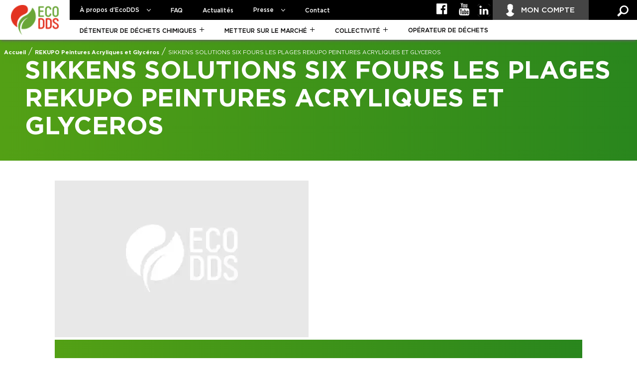

--- FILE ---
content_type: text/html; charset=UTF-8
request_url: https://www.ecodds.com/rekupo-glycero/sikkens-solutions-six-fours-les-plages-rekupo-peintures-acryliques-et-glyceros/
body_size: 13061
content:
<!DOCTYPE html>
<html lang="fr-FR">
<head><meta charset="UTF-8"><script>if(navigator.userAgent.match(/MSIE|Internet Explorer/i)||navigator.userAgent.match(/Trident\/7\..*?rv:11/i)){var href=document.location.href;if(!href.match(/[?&]nowprocket/)){if(href.indexOf("?")==-1){if(href.indexOf("#")==-1){document.location.href=href+"?nowprocket=1"}else{document.location.href=href.replace("#","?nowprocket=1#")}}else{if(href.indexOf("#")==-1){document.location.href=href+"&nowprocket=1"}else{document.location.href=href.replace("#","&nowprocket=1#")}}}}</script><script>(()=>{class RocketLazyLoadScripts{constructor(){this.v="1.2.5.1",this.triggerEvents=["keydown","mousedown","mousemove","touchmove","touchstart","touchend","wheel"],this.userEventHandler=this.t.bind(this),this.touchStartHandler=this.i.bind(this),this.touchMoveHandler=this.o.bind(this),this.touchEndHandler=this.h.bind(this),this.clickHandler=this.u.bind(this),this.interceptedClicks=[],this.interceptedClickListeners=[],this.l(this),window.addEventListener("pageshow",(t=>{this.persisted=t.persisted,this.everythingLoaded&&this.m()})),document.addEventListener("DOMContentLoaded",(()=>{this.p()})),this.delayedScripts={normal:[],async:[],defer:[]},this.trash=[],this.allJQueries=[]}k(t){document.hidden?t.t():(this.triggerEvents.forEach((e=>window.addEventListener(e,t.userEventHandler,{passive:!0}))),window.addEventListener("touchstart",t.touchStartHandler,{passive:!0}),window.addEventListener("mousedown",t.touchStartHandler),document.addEventListener("visibilitychange",t.userEventHandler))}_(){this.triggerEvents.forEach((t=>window.removeEventListener(t,this.userEventHandler,{passive:!0}))),document.removeEventListener("visibilitychange",this.userEventHandler)}i(t){"HTML"!==t.target.tagName&&(window.addEventListener("touchend",this.touchEndHandler),window.addEventListener("mouseup",this.touchEndHandler),window.addEventListener("touchmove",this.touchMoveHandler,{passive:!0}),window.addEventListener("mousemove",this.touchMoveHandler),t.target.addEventListener("click",this.clickHandler),this.L(t.target,!0),this.M(t.target,"onclick","rocket-onclick"),this.C())}o(t){window.removeEventListener("touchend",this.touchEndHandler),window.removeEventListener("mouseup",this.touchEndHandler),window.removeEventListener("touchmove",this.touchMoveHandler,{passive:!0}),window.removeEventListener("mousemove",this.touchMoveHandler),t.target.removeEventListener("click",this.clickHandler),this.L(t.target,!1),this.M(t.target,"rocket-onclick","onclick"),this.O()}h(){window.removeEventListener("touchend",this.touchEndHandler),window.removeEventListener("mouseup",this.touchEndHandler),window.removeEventListener("touchmove",this.touchMoveHandler,{passive:!0}),window.removeEventListener("mousemove",this.touchMoveHandler)}u(t){t.target.removeEventListener("click",this.clickHandler),this.L(t.target,!1),this.M(t.target,"rocket-onclick","onclick"),this.interceptedClicks.push(t),t.preventDefault(),t.stopPropagation(),t.stopImmediatePropagation(),this.O()}D(){window.removeEventListener("touchstart",this.touchStartHandler,{passive:!0}),window.removeEventListener("mousedown",this.touchStartHandler),this.interceptedClicks.forEach((t=>{t.target.dispatchEvent(new MouseEvent("click",{view:t.view,bubbles:!0,cancelable:!0}))}))}l(t){EventTarget.prototype.addEventListenerBase=EventTarget.prototype.addEventListener,EventTarget.prototype.addEventListener=function(e,i,o){"click"!==e||t.windowLoaded||i===t.clickHandler||t.interceptedClickListeners.push({target:this,func:i,options:o}),(this||window).addEventListenerBase(e,i,o)}}L(t,e){this.interceptedClickListeners.forEach((i=>{i.target===t&&(e?t.removeEventListener("click",i.func,i.options):t.addEventListener("click",i.func,i.options))})),t.parentNode!==document.documentElement&&this.L(t.parentNode,e)}S(){return new Promise((t=>{this.T?this.O=t:t()}))}C(){this.T=!0}O(){this.T=!1}M(t,e,i){t.hasAttribute&&t.hasAttribute(e)&&(event.target.setAttribute(i,event.target.getAttribute(e)),event.target.removeAttribute(e))}t(){this._(this),"loading"===document.readyState?document.addEventListener("DOMContentLoaded",this.R.bind(this)):this.R()}p(){let t=[];document.querySelectorAll("script[type=rocketlazyloadscript][data-rocket-src]").forEach((e=>{let i=e.getAttribute("data-rocket-src");if(i&&0!==i.indexOf("data:")){0===i.indexOf("//")&&(i=location.protocol+i);try{const o=new URL(i).origin;o!==location.origin&&t.push({src:o,crossOrigin:e.crossOrigin||"module"===e.getAttribute("data-rocket-type")})}catch(t){}}})),t=[...new Map(t.map((t=>[JSON.stringify(t),t]))).values()],this.j(t,"preconnect")}async R(){this.lastBreath=Date.now(),this.P(this),this.F(this),this.q(),this.A(),this.I(),await this.U(this.delayedScripts.normal),await this.U(this.delayedScripts.defer),await this.U(this.delayedScripts.async);try{await this.W(),await this.H(this),await this.J()}catch(t){console.error(t)}window.dispatchEvent(new Event("rocket-allScriptsLoaded")),this.everythingLoaded=!0,this.S().then((()=>{this.D()})),this.N()}A(){document.querySelectorAll("script[type=rocketlazyloadscript]").forEach((t=>{t.hasAttribute("data-rocket-src")?t.hasAttribute("async")&&!1!==t.async?this.delayedScripts.async.push(t):t.hasAttribute("defer")&&!1!==t.defer||"module"===t.getAttribute("data-rocket-type")?this.delayedScripts.defer.push(t):this.delayedScripts.normal.push(t):this.delayedScripts.normal.push(t)}))}async B(t){if(await this.G(),!0!==t.noModule||!("noModule"in HTMLScriptElement.prototype))return new Promise((e=>{let i;function o(){(i||t).setAttribute("data-rocket-status","executed"),e()}try{if(navigator.userAgent.indexOf("Firefox/")>0||""===navigator.vendor)i=document.createElement("script"),[...t.attributes].forEach((t=>{let e=t.nodeName;"type"!==e&&("data-rocket-type"===e&&(e="type"),"data-rocket-src"===e&&(e="src"),i.setAttribute(e,t.nodeValue))})),t.text&&(i.text=t.text),i.hasAttribute("src")?(i.addEventListener("load",o),i.addEventListener("error",(function(){i.setAttribute("data-rocket-status","failed"),e()})),setTimeout((()=>{i.isConnected||e()}),1)):(i.text=t.text,o()),t.parentNode.replaceChild(i,t);else{const i=t.getAttribute("data-rocket-type"),n=t.getAttribute("data-rocket-src");i?(t.type=i,t.removeAttribute("data-rocket-type")):t.removeAttribute("type"),t.addEventListener("load",o),t.addEventListener("error",(function(){t.setAttribute("data-rocket-status","failed"),e()})),n?(t.removeAttribute("data-rocket-src"),t.src=n):t.src="data:text/javascript;base64,"+window.btoa(unescape(encodeURIComponent(t.text)))}}catch(i){t.setAttribute("data-rocket-status","failed"),e()}}));t.setAttribute("data-rocket-status","skipped")}async U(t){const e=t.shift();return e&&e.isConnected?(await this.B(e),this.U(t)):Promise.resolve()}I(){this.j([...this.delayedScripts.normal,...this.delayedScripts.defer,...this.delayedScripts.async],"preload")}j(t,e){var i=document.createDocumentFragment();t.forEach((t=>{const o=t.getAttribute&&t.getAttribute("data-rocket-src")||t.src;if(o){const n=document.createElement("link");n.href=o,n.rel=e,"preconnect"!==e&&(n.as="script"),t.getAttribute&&"module"===t.getAttribute("data-rocket-type")&&(n.crossOrigin=!0),t.crossOrigin&&(n.crossOrigin=t.crossOrigin),t.integrity&&(n.integrity=t.integrity),i.appendChild(n),this.trash.push(n)}})),document.head.appendChild(i)}P(t){let e={};function i(i,o){return e[o].eventsToRewrite.indexOf(i)>=0&&!t.everythingLoaded?"rocket-"+i:i}function o(t,o){!function(t){e[t]||(e[t]={originalFunctions:{add:t.addEventListener,remove:t.removeEventListener},eventsToRewrite:[]},t.addEventListener=function(){arguments[0]=i(arguments[0],t),e[t].originalFunctions.add.apply(t,arguments)},t.removeEventListener=function(){arguments[0]=i(arguments[0],t),e[t].originalFunctions.remove.apply(t,arguments)})}(t),e[t].eventsToRewrite.push(o)}function n(e,i){let o=e[i];e[i]=null,Object.defineProperty(e,i,{get:()=>o||function(){},set(n){t.everythingLoaded?o=n:e["rocket"+i]=o=n}})}o(document,"DOMContentLoaded"),o(window,"DOMContentLoaded"),o(window,"load"),o(window,"pageshow"),o(document,"readystatechange"),n(document,"onreadystatechange"),n(window,"onload"),n(window,"onpageshow")}F(t){let e;function i(e){return t.everythingLoaded?e:e.split(" ").map((t=>"load"===t||0===t.indexOf("load.")?"rocket-jquery-load":t)).join(" ")}function o(o){if(o&&o.fn&&!t.allJQueries.includes(o)){o.fn.ready=o.fn.init.prototype.ready=function(e){return t.domReadyFired?e.bind(document)(o):document.addEventListener("rocket-DOMContentLoaded",(()=>e.bind(document)(o))),o([])};const e=o.fn.on;o.fn.on=o.fn.init.prototype.on=function(){return this[0]===window&&("string"==typeof arguments[0]||arguments[0]instanceof String?arguments[0]=i(arguments[0]):"object"==typeof arguments[0]&&Object.keys(arguments[0]).forEach((t=>{const e=arguments[0][t];delete arguments[0][t],arguments[0][i(t)]=e}))),e.apply(this,arguments),this},t.allJQueries.push(o)}e=o}o(window.jQuery),Object.defineProperty(window,"jQuery",{get:()=>e,set(t){o(t)}})}async H(t){const e=document.querySelector("script[data-webpack]");e&&(await async function(){return new Promise((t=>{e.addEventListener("load",t),e.addEventListener("error",t)}))}(),await t.K(),await t.H(t))}async W(){this.domReadyFired=!0,await this.G(),document.dispatchEvent(new Event("rocket-readystatechange")),await this.G(),document.rocketonreadystatechange&&document.rocketonreadystatechange(),await this.G(),document.dispatchEvent(new Event("rocket-DOMContentLoaded")),await this.G(),window.dispatchEvent(new Event("rocket-DOMContentLoaded"))}async J(){await this.G(),document.dispatchEvent(new Event("rocket-readystatechange")),await this.G(),document.rocketonreadystatechange&&document.rocketonreadystatechange(),await this.G(),window.dispatchEvent(new Event("rocket-load")),await this.G(),window.rocketonload&&window.rocketonload(),await this.G(),this.allJQueries.forEach((t=>t(window).trigger("rocket-jquery-load"))),await this.G();const t=new Event("rocket-pageshow");t.persisted=this.persisted,window.dispatchEvent(t),await this.G(),window.rocketonpageshow&&window.rocketonpageshow({persisted:this.persisted}),this.windowLoaded=!0}m(){document.onreadystatechange&&document.onreadystatechange(),window.onload&&window.onload(),window.onpageshow&&window.onpageshow({persisted:this.persisted})}q(){const t=new Map;document.write=document.writeln=function(e){const i=document.currentScript;i||console.error("WPRocket unable to document.write this: "+e);const o=document.createRange(),n=i.parentElement;let s=t.get(i);void 0===s&&(s=i.nextSibling,t.set(i,s));const c=document.createDocumentFragment();o.setStart(c,0),c.appendChild(o.createContextualFragment(e)),n.insertBefore(c,s)}}async G(){Date.now()-this.lastBreath>45&&(await this.K(),this.lastBreath=Date.now())}async K(){return document.hidden?new Promise((t=>setTimeout(t))):new Promise((t=>requestAnimationFrame(t)))}N(){this.trash.forEach((t=>t.remove()))}static run(){const t=new RocketLazyLoadScripts;t.k(t)}}RocketLazyLoadScripts.run()})();</script>
    
    <link media="all" href="https://www.ecodds.com/wp-content/cache/autoptimize/css/autoptimize_a654c0caad9947f926d04bc2701d054e.css" rel="stylesheet"><title>SIKKENS SOLUTIONS SIX FOURS LES PLAGES REKUPO PEINTURES ACRYLIQUES ET GLYCEROS | EcoDDS</title>
<link rel="preload" as="font" href="https://www.ecodds.com/wp-content/themes/webqam/css/fonts/Gotham-Medium.woff2" crossorigin>
<link rel="preload" as="font" href="https://www.ecodds.com/wp-content/themes/webqam/css/fonts/ecodds.woff2?28623899" crossorigin>
<link rel="preload" as="font" href="https://www.ecodds.com/wp-content/themes/webqam/css/fonts/Gotham-Bold.woff2" crossorigin>
<link rel="preload" as="font" href="https://www.ecodds.com/wp-content/themes/webqam/css/fonts/Gotham-Book.woff2" crossorigin>

    <meta name='robots' content='index, follow, max-image-preview:large, max-snippet:-1, max-video-preview:-1' />

	<link rel="canonical" href="https://www.ecodds.com/rekupo-glycero/sikkens-solutions-six-fours-les-plages-rekupo-peintures-acryliques-et-glyceros/" />
	<meta property="og:locale" content="fr_FR" />
	<meta property="og:type" content="article" />
	<meta property="og:title" content="SIKKENS SOLUTIONS SIX FOURS LES PLAGES REKUPO PEINTURES ACRYLIQUES ET GLYCEROS | EcoDDS" />
	<meta property="og:url" content="https://www.ecodds.com/rekupo-glycero/sikkens-solutions-six-fours-les-plages-rekupo-peintures-acryliques-et-glyceros/" />
	<meta property="og:site_name" content="EcoDDS" />
	<meta property="article:publisher" content="https://fr-fr.facebook.com/mesdechetsspecifiques/" />
	<meta name="twitter:card" content="summary_large_image" />
	<script type="application/ld+json" class="yoast-schema-graph">{"@context":"https://schema.org","@graph":[{"@type":"WebPage","@id":"https://www.ecodds.com/rekupo-glycero/sikkens-solutions-six-fours-les-plages-rekupo-peintures-acryliques-et-glyceros/","url":"https://www.ecodds.com/rekupo-glycero/sikkens-solutions-six-fours-les-plages-rekupo-peintures-acryliques-et-glyceros/","name":"SIKKENS SOLUTIONS SIX FOURS LES PLAGES REKUPO PEINTURES ACRYLIQUES ET GLYCEROS | EcoDDS","isPartOf":{"@id":"https://www.ecodds.com/#website"},"datePublished":"2021-11-24T13:54:14+00:00","dateModified":"2021-11-24T13:54:14+00:00","breadcrumb":{"@id":"https://www.ecodds.com/rekupo-glycero/sikkens-solutions-six-fours-les-plages-rekupo-peintures-acryliques-et-glyceros/#breadcrumb"},"inLanguage":"fr-FR","potentialAction":[{"@type":"ReadAction","target":["https://www.ecodds.com/rekupo-glycero/sikkens-solutions-six-fours-les-plages-rekupo-peintures-acryliques-et-glyceros/"]}]},{"@type":"BreadcrumbList","@id":"https://www.ecodds.com/rekupo-glycero/sikkens-solutions-six-fours-les-plages-rekupo-peintures-acryliques-et-glyceros/#breadcrumb","itemListElement":[{"@type":"ListItem","position":1,"name":"Accueil","item":"https://www.ecodds.com/"},{"@type":"ListItem","position":2,"name":"REKUPO Peintures Acryliques et Glycéros","item":"https://www.ecodds.com/rekupo-glycero/"},{"@type":"ListItem","position":3,"name":"SIKKENS SOLUTIONS SIX FOURS LES PLAGES REKUPO PEINTURES ACRYLIQUES ET GLYCEROS"}]},{"@type":"WebSite","@id":"https://www.ecodds.com/#website","url":"https://www.ecodds.com/","name":"EcoDDS","description":"","potentialAction":[{"@type":"SearchAction","target":{"@type":"EntryPoint","urlTemplate":"https://www.ecodds.com/?s={search_term_string}"},"query-input":"required name=search_term_string"}],"inLanguage":"fr-FR"}]}</script>




	<link rel='preload'  href='https://www.ecodds.com/wp-includes/css/dashicons.min.css?ver=bad1f924a48135b7fa8e3c5455f5d690' data-rocket-async="style" as="style" onload="this.onload=null;this.rel='stylesheet'" onerror="this.removeAttribute('data-rocket-async')"  type='text/css' media='all' />

<link rel='preload'  href='https://www.ecodds.com/wp-includes/css/dist/block-library/style.min.css?ver=bad1f924a48135b7fa8e3c5455f5d690' data-rocket-async="style" as="style" onload="this.onload=null;this.rel='stylesheet'" onerror="this.removeAttribute('data-rocket-async')"  type='text/css' media='all' />










<script type="rocketlazyloadscript" data-rocket-type='text/javascript' data-rocket-src='https://www.ecodds.com/wp-content/themes/webqam/js/vendor/jquery-1.11.2.min.js' id='jquery-js' defer></script>
<script type="rocketlazyloadscript" data-minify="1" data-rocket-type='text/javascript' data-rocket-src='https://www.ecodds.com/wp-content/cache/min/1/wp-content/plugins/multiline-files-for-contact-form-7/js/zl-multine-files.js?ver=1763559111' id='mfcf7_zl_multiline_files_script-js' defer></script>
<script type="rocketlazyloadscript" data-minify="1" data-rocket-type='text/javascript' data-rocket-src='https://www.ecodds.com/wp-content/cache/min/1/wp-content/plugins/theme-my-login/modules/themed-profiles/themed-profiles.js?ver=1763559111' id='tml-themed-profiles-js' defer></script>
<script type='text/javascript' id='ajax-login-script-js-extra'>
/* <![CDATA[ */
var ajax_login_object = {"ajaxurl":"https:\/\/www.ecodds.com\/wp-admin\/admin-ajax.php","redirecturl":"https:\/\/www.ecodds.com\/espace-abonne\/","loadingmessage":"Merci de patienter..."};
/* ]]> */
</script>
<script type="rocketlazyloadscript" data-minify="1" data-rocket-type='text/javascript' data-rocket-src='https://www.ecodds.com/wp-content/cache/min/1/wp-content/themes/webqam/js/components/ajax-login-script.js?ver=1763559111' id='ajax-login-script-js' defer></script>
<script type="rocketlazyloadscript" data-minify="1" data-rocket-type='text/javascript' data-rocket-src='https://www.ecodds.com/wp-content/cache/min/1/wp-content/themes/webqam/js/vendor/jquery-jscrollpane/jquery.jscrollpane.js?ver=1763559111' id='jscrollpane-js' defer></script>
<script type="rocketlazyloadscript" data-minify="1" data-rocket-type='text/javascript' data-rocket-src='https://www.ecodds.com/wp-content/cache/min/1/wp-content/themes/webqam/js/vendor/jquery-paralax-bg/js/jquery.paralax-bg.js?ver=1763559111' id='jparalax-js' defer></script>
<script type="rocketlazyloadscript" data-minify="1" data-rocket-type='text/javascript' data-rocket-src='https://www.ecodds.com/wp-content/cache/min/1/wp-content/themes/webqam/js/components/info.js?ver=1763559111' id='InfoBubble-js' defer></script>
<script type="rocketlazyloadscript" data-minify="1" data-rocket-type='text/javascript' data-rocket-src='https://www.ecodds.com/wp-content/cache/min/1/wp-content/themes/webqam/js/components/app.js?ver=1763559111' id='map-js' defer></script>
<script type="rocketlazyloadscript" data-minify="1" data-rocket-type='text/javascript' data-rocket-src='https://www.ecodds.com/wp-content/cache/min/1/wp-content/themes/webqam/js/components/app-single.js?ver=1763559111' id='map2-js' defer></script>
<script type="rocketlazyloadscript" data-minify="1" data-rocket-type='text/javascript' data-rocket-src='https://www.ecodds.com/wp-content/cache/min/1/wp-content/themes/webqam/js/components/form-sponsor.js?ver=1763559111' id='sponsor-js' defer></script>
<link rel="https://api.w.org/" href="https://www.ecodds.com/wp-json/" /><link rel='shortlink' href='https://www.ecodds.com/?p=25477' />
<link rel="alternate" type="application/json+oembed" href="https://www.ecodds.com/wp-json/oembed/1.0/embed?url=https%3A%2F%2Fwww.ecodds.com%2Frekupo-glycero%2Fsikkens-solutions-six-fours-les-plages-rekupo-peintures-acryliques-et-glyceros%2F" />
<link rel="alternate" type="text/xml+oembed" href="https://www.ecodds.com/wp-json/oembed/1.0/embed?url=https%3A%2F%2Fwww.ecodds.com%2Frekupo-glycero%2Fsikkens-solutions-six-fours-les-plages-rekupo-peintures-acryliques-et-glyceros%2F&#038;format=xml" />
<script type="rocketlazyloadscript">document.createElement( "picture" );if(!window.HTMLPictureElement && document.addEventListener) {window.addEventListener("DOMContentLoaded", function() {var s = document.createElement("script");s.src = "https://www.ecodds.com/wp-content/plugins/webp-express/js/picturefill.min.js";document.body.appendChild(s);});}</script><meta name="generator" content="Powered by WPBakery Page Builder - drag and drop page builder for WordPress."/>
<noscript><style> .wpb_animate_when_almost_visible { opacity: 1; }</style></noscript><script type="rocketlazyloadscript">
/*! loadCSS rel=preload polyfill. [c]2017 Filament Group, Inc. MIT License */
(function(w){"use strict";if(!w.loadCSS){w.loadCSS=function(){}}
var rp=loadCSS.relpreload={};rp.support=(function(){var ret;try{ret=w.document.createElement("link").relList.supports("preload")}catch(e){ret=!1}
return function(){return ret}})();rp.bindMediaToggle=function(link){var finalMedia=link.media||"all";function enableStylesheet(){link.media=finalMedia}
if(link.addEventListener){link.addEventListener("load",enableStylesheet)}else if(link.attachEvent){link.attachEvent("onload",enableStylesheet)}
setTimeout(function(){link.rel="stylesheet";link.media="only x"});setTimeout(enableStylesheet,3000)};rp.poly=function(){if(rp.support()){return}
var links=w.document.getElementsByTagName("link");for(var i=0;i<links.length;i++){var link=links[i];if(link.rel==="preload"&&link.getAttribute("as")==="style"&&!link.getAttribute("data-loadcss")){link.setAttribute("data-loadcss",!0);rp.bindMediaToggle(link)}}};if(!rp.support()){rp.poly();var run=w.setInterval(rp.poly,500);if(w.addEventListener){w.addEventListener("load",function(){rp.poly();w.clearInterval(run)})}else if(w.attachEvent){w.attachEvent("onload",function(){rp.poly();w.clearInterval(run)})}}
if(typeof exports!=="undefined"){exports.loadCSS=loadCSS}
else{w.loadCSS=loadCSS}}(typeof global!=="undefined"?global:this))
</script>
    <meta name="viewport" content="width=device-width">

    <link rel="profile" href="http://gmpg.org/xfn/11">
    <link rel="pingback" href="https://www.ecodds.com/xmlrpc.php">

    <link rel="shortcut icon" type="image/x-icon" href="https://www.ecodds.com/wp-content/themes/webqam/images/favicon.ico" />
    <link rel="icon" href="https://www.ecodds.com/wp-content/themes/webqam/images/favicon.ico" type="image/x-icon">

    <meta name="google-site-verification" content="1SNwCJQ-yUulUx29aXcHj31bV-Rz9pRHX9H88hYj0bU" />
	<meta name="facebook-domain-verification" content="9wktjt8c6kbq4qngsasolu5oyf7f52" />

    <!-- Google Tag Manager -->
    <script>(function(w,d,s,l,i){w[l]=w[l]||[];w[l].push({'gtm.start':
          new Date().getTime(),event:'gtm.js'});var f=d.getElementsByTagName(s)[0],
        j=d.createElement(s),dl=l!='dataLayer'?'&l='+l:'';j.async=true;j.src=
        'https://www.googletagmanager.com/gtm.js?id='+i+dl;f.parentNode.insertBefore(j,f);
      })(window,document,'script','dataLayer','GTM-MV7WSZNJ');</script>
    <!-- End Google Tag Manager -->
</head>

<body class="rekupo-glycero-template-default single single-rekupo-glycero postid-25477 wpb-js-composer js-comp-ver-6.13.0 vc_responsive">
    <!-- Google Tag Manager (noscript) -->
    <noscript>
        <iframe src="https://www.googletagmanager.com/ns.html?id=GTM-MV7WSZNJ" height="0" width="0" style="display:none;visibility:hidden"></iframe>
    </noscript>
    <!-- End Google Tag Manager (noscript) -->

    <div id="fb-root"></div>

    <div class="is-desktop"></div>
    <div id="page" class="hfeed site">
        
        <header class="site-header" role="banner">
            <div class="header-main">
                
                
                <div class="site-title">
                    <a href="https://www.ecodds.com/" rel="home">
                        <picture><source srcset="https://www.ecodds.com/wp-content/webp-express/webp-images/doc-root/wp-content/uploads/2016/09/logo.png.webp" type="image/webp"><img src="https://www.ecodds.com/wp-content/uploads/2016/09/logo.png" width="84" height="53" alt="EcoDDS" class="webpexpress-processed"></picture>
                    </a>
                </div>

                <div class="site-header__top">
                    <nav class="site-navigation primary-navigation" role="navigation">
                        <div class="btn-mobile">
                            <div class="bar"></div>
                            <div class="bar"></div>
                            <div class="bar"></div>
                        </div>

                        <div class="menus-mobile">
                            <div class="menu-menu-principal-container"><ul id="menu-menu-principal" class="nav-menu"><li id="menu-item-4446" class="menu-item menu-item-type-custom menu-item-object-custom menu-item-has-children menu-item-4446"><a>À propos d&rsquo;EcoDDS</a>
<ul class="sub-menu">
	<li id="menu-item-60" class="menu-item menu-item-type-post_type menu-item-object-page menu-item-60"><a href="https://www.ecodds.com/ecodds/qui-sommes-nous/">Qui sommes-nous ?</a></li>
	<li id="menu-item-59" class="menu-item menu-item-type-post_type menu-item-object-page menu-item-59"><a href="https://www.ecodds.com/ecodds/missions-et-enjeux/">Missions et enjeux</a></li>
	<li id="menu-item-58" class="menu-item menu-item-type-post_type menu-item-object-page menu-item-58"><a href="https://www.ecodds.com/ecodds/chiffres-cles/">Chiffres clés</a></li>
	<li id="menu-item-56" class="menu-item menu-item-type-post_type menu-item-object-page menu-item-56"><a href="https://www.ecodds.com/ecodds/lequipe-ecodds/">L&rsquo;équipe EcoDDS</a></li>
	<li id="menu-item-19611" class="menu-item menu-item-type-post_type menu-item-object-page menu-item-19611"><a href="https://www.ecodds.com/ecodds/le-dispositif-de-collecte-rekupo/">REKUPO</a></li>
	<li id="menu-item-27515" class="menu-item menu-item-type-post_type menu-item-object-page menu-item-27515"><a href="https://www.ecodds.com/ecodds/le-dispositif-de-collecte-pickup-volume/">Le dispositif de collecte Pickup Volume</a></li>
	<li id="menu-item-15019" class="menu-item menu-item-type-post_type menu-item-object-page menu-item-15019"><a href="https://www.ecodds.com/ecodds/deep-green-sound-2/">Deep Green Sound</a></li>
	<li id="menu-item-8075" class="menu-item menu-item-type-post_type menu-item-object-page menu-item-8075"><a href="https://www.ecodds.com/ecodds/emissions-tv/">Emissions TV</a></li>
	<li id="menu-item-61" class="menu-item menu-item-type-post_type menu-item-object-page menu-item-61"><a href="https://www.ecodds.com/ecodds/publications/">Publications</a></li>
</ul>
</li>
<li id="menu-item-18" class="menu-item menu-item-type-post_type menu-item-object-page menu-item-18"><a href="https://www.ecodds.com/faq/">FAQ</a></li>
<li id="menu-item-17" class="menu-item menu-item-type-post_type menu-item-object-page current_page_parent menu-item-17"><a href="https://www.ecodds.com/actualites/">Actualités</a></li>
<li id="menu-item-19586" class="menu-item menu-item-type-post_type menu-item-object-page menu-item-has-children menu-item-19586"><a href="https://www.ecodds.com/ecodds-communique/">Presse</a>
<ul class="sub-menu">
	<li id="menu-item-64" class="menu-item menu-item-type-post_type menu-item-object-page menu-item-64"><a href="https://www.ecodds.com/ecodds-communique/">EcoDDS communique</a></li>
	<li id="menu-item-5519" class="menu-item menu-item-type-post_type menu-item-object-page menu-item-5519"><a href="https://www.ecodds.com/la-presse-en-parle/">La presse en parle !</a></li>
	<li id="menu-item-62" class="menu-item menu-item-type-post_type menu-item-object-page menu-item-62"><a href="https://www.ecodds.com/phototheque/">Photothèque</a></li>
</ul>
</li>
<li id="menu-item-15" class="menu-item menu-item-type-post_type menu-item-object-page menu-item-15"><a href="https://www.ecodds.com/contact/">Contact</a></li>
</ul></div>                            <div class="menu-menu-secondaire-container"><ul id="menu-menu-secondaire" class="nav-menu"><li id="menu-item-19815" class="theme1 menu-item menu-item-type-post_type menu-item-object-page menu-item-has-children menu-item-19815"><a href="https://www.ecodds.com/detenteur-de-dechets-chimiques/">Détenteur de déchets chimiques</a>
<ul class="sub-menu">
	<li id="menu-item-19817" class="menu-item menu-item-type-post_type menu-item-object-page menu-item-19817"><a href="https://www.ecodds.com/detenteur-de-dechets-chimiques/ou-deposer-vos-dechets-chimiques/">Où déposer vos déchets chimiques ?</a></li>
	<li id="menu-item-19816" class="menu-item menu-item-type-post_type menu-item-object-page menu-item-19816"><a href="https://www.ecodds.com/detenteur-de-dechets-chimiques/tout-savoir-sur-les-dechets-chimiques/">Tout savoir sur les déchets chimiques</a></li>
	<li id="menu-item-19818" class="menu-item menu-item-type-custom menu-item-object-custom menu-item-19818"><a href="https://www.ecodds.com/detenteur-de-dechets-chimiques/#que-deviennent-vos-dechets">Que deviennent vos déchets ?</a></li>
	<li id="menu-item-19819" class="menu-item menu-item-type-custom menu-item-object-custom menu-item-19819"><a href="https://www.ecodds.com/detenteur-de-dechets-chimiques/#que-se-passe-t-il-pres-de-chez-vous">Que se passe-t-il près de chez vous ?</a></li>
	<li id="menu-item-19821" class="menu-item menu-item-type-post_type menu-item-object-page menu-item-19821"><a href="https://www.ecodds.com/detenteur-de-dechets-chimiques/faites-connaitre-le-tri/">Faites connaître le tri</a></li>
</ul>
</li>
<li id="menu-item-19822" class="theme2 menu-item menu-item-type-post_type menu-item-object-page menu-item-has-children menu-item-19822"><a href="https://www.ecodds.com/metteur-sur-le-marche/">Metteur sur le marché</a>
<ul class="sub-menu">
	<li id="menu-item-19827" class="menu-item menu-item-type-post_type menu-item-object-page menu-item-19827"><a href="https://www.ecodds.com/metteur-sur-le-marche/legislation-concernant-les-dds/">Législation concernant les DDS</a></li>
	<li id="menu-item-19823" class="menu-item menu-item-type-post_type menu-item-object-page menu-item-19823"><a href="https://www.ecodds.com/metteur-sur-le-marche/comment-et-pourquoi-adherer-a-ecodds/">Comment et pourquoi adhérer à EcoDDS</a></li>
	<li id="menu-item-19826" class="menu-item menu-item-type-post_type menu-item-object-page menu-item-19826"><a href="https://www.ecodds.com/metteur-sur-le-marche/engagements-des-2-parties/">Engagements des 2 parties</a></li>
	<li id="menu-item-19825" class="menu-item menu-item-type-post_type menu-item-object-page menu-item-19825"><a href="https://www.ecodds.com/metteur-sur-le-marche/eco-contribution-et-ses-modalites/">Éco-contribution et ses modalités</a></li>
	<li id="menu-item-19824" class="menu-item menu-item-type-post_type menu-item-object-page menu-item-19824"><a href="https://www.ecodds.com/metteur-sur-le-marche/declaration-des-produits-contribuants/">Déclaration des produits contribuants</a></li>
</ul>
</li>
<li id="menu-item-19828" class="theme3 menu-item menu-item-type-post_type menu-item-object-page menu-item-has-children menu-item-19828"><a href="https://www.ecodds.com/collectivite/">Collectivité</a>
<ul class="sub-menu">
	<li id="menu-item-19831" class="menu-item menu-item-type-post_type menu-item-object-page menu-item-19831"><a href="https://www.ecodds.com/collectivite/fonctionnement-de-la-filiere/">Fonctionnement de la filière</a></li>
	<li id="menu-item-19833" class="menu-item menu-item-type-post_type menu-item-object-page menu-item-19833"><a href="https://www.ecodds.com/collectivite/outils-mis-a-disposition/">Outils mis à disposition</a></li>
	<li id="menu-item-19830" class="menu-item menu-item-type-post_type menu-item-object-page menu-item-19830"><a href="https://www.ecodds.com/collectivite/focus-sur-les-non-conformites-produits/">Focus sur les non-conformités produits</a></li>
	<li id="menu-item-19835" class="menu-item menu-item-type-post_type menu-item-object-page menu-item-19835"><a href="https://www.ecodds.com/collectivite/formation-des-agents-de-dechetterie/">Formation des agents de déchetterie</a></li>
	<li id="menu-item-19829" class="menu-item menu-item-type-post_type menu-item-object-page menu-item-19829"><a href="https://www.ecodds.com/collectivite/comment-et-pourquoi-adherer-a-ecodds/">Comment et pourquoi adhérer à EcoDDS</a></li>
	<li id="menu-item-19837" class="menu-item menu-item-type-post_type menu-item-object-page menu-item-19837"><a href="https://www.ecodds.com/collectivite/une-equipe-terrain-a-votre-disposition/">Votre coordinateur régional</a></li>
</ul>
</li>
<li id="menu-item-19838" class="theme4 menu-item menu-item-type-post_type menu-item-object-page menu-item-19838"><a href="https://www.ecodds.com/operateur-de-dechets/">Opérateur de déchets</a></li>
</ul></div>                            <div class="social social--mobile">
                                <a href="https://www.facebook.com/Ecodds" target="_blank" class="social__link social--mobile__link"><span class="icon-facebook-official"></span> Facebook</a>
                                <a href="https://www.youtube.com/channel/UCOkczCNuio3Ad98JEehs21g" target="_blank" class="social__link social--mobile__link"><span class="icon-youtube"></span> Youtube</a>
                            </div>
                        </div>
                    </nav>

                    <div class="site-header__top-right">
                        <div class="social">
                            <a href="https://www.facebook.com/Ecodds" target="_blank" class="social__link"><span class="icon-facebook-official"></span></a>
                            <a href="https://www.youtube.com/channel/UCOkczCNuio3Ad98JEehs21g" target="_blank" class="social__link"><span class="icon-youtube"></span></a>
                            <a href="https://www.linkedin.com/company/ecodds/" target="_blank" class="social__link">
                                <img class="social__link-image social__link-image--linkedin" src="https://www.ecodds.com/wp-content/themes/webqam/images/svg/logo-linkedin.svg" alt=""/>
                            </a>
                        </div>

                        
                            <div id="login-container" class="login-off">
                                                                                                <a class="login-btn" href="#">
                                    <span class="icon-user"></span>
                                    <span class="label-account">Mon compte</span>
                                </a>
                                <div class="login-form">

                                                                            <div class="container-connect-btn">
                                            <span><strong>Se connecter</strong> en tant que</span>
                                            <a href="https://adherent.portailecodds.com/login" target="_blank" class="btn">Metteur sur le marché</a>
                                            <a href="https://www.ecodds.com/login/" class="btn connect-coll">Collectivité</a>
                                        </div>

                                        <div class="container-profile">
                                                                                        <a href="https://www.ecodds.com/espace-adhesions/" class="btn btn-white">Espace adhésions</a>
                                        </div>
                                                                        <p class="status"></p>

                                </div>
                            </div>

                        

                        <div id="search-container" class="search-box-wrapper hide">
                            <div class="search-box">
                                <form role="search" method="get" class="search-form" action="https://www.ecodds.com/">
    <label>
        <span class="screen-reader-text">Rechercher :</span>
        <input type="search" class="search-field"
               placeholder="Rechercher…" value="" name="s" />
    </label>
    <button type="submit" class="search-submit" id="searchsubmit"><span class="icon-search"></span><span
                class="screen-reader-text">Rechercher</span></button>
</form>                            </div>
                            <div class="close"></div>
                        </div>
                    </div>
                </div>
                <div class="site-header__bottom">
                    <div class="menu-menu-secondaire-container"><ul id="menu-menu-secondaire-1" class="nav-menu"><li class="theme1 menu-item menu-item-type-post_type menu-item-object-page menu-item-has-children menu-item-19815"><a href="https://www.ecodds.com/detenteur-de-dechets-chimiques/">Détenteur de déchets chimiques</a>
<ul class="sub-menu">
	<li class="menu-item menu-item-type-post_type menu-item-object-page menu-item-19817"><a href="https://www.ecodds.com/detenteur-de-dechets-chimiques/ou-deposer-vos-dechets-chimiques/">Où déposer vos déchets chimiques ?</a></li>
	<li class="menu-item menu-item-type-post_type menu-item-object-page menu-item-19816"><a href="https://www.ecodds.com/detenteur-de-dechets-chimiques/tout-savoir-sur-les-dechets-chimiques/">Tout savoir sur les déchets chimiques</a></li>
	<li class="menu-item menu-item-type-custom menu-item-object-custom menu-item-19818"><a href="https://www.ecodds.com/detenteur-de-dechets-chimiques/#que-deviennent-vos-dechets">Que deviennent vos déchets ?</a></li>
	<li class="menu-item menu-item-type-custom menu-item-object-custom menu-item-19819"><a href="https://www.ecodds.com/detenteur-de-dechets-chimiques/#que-se-passe-t-il-pres-de-chez-vous">Que se passe-t-il près de chez vous ?</a></li>
	<li class="menu-item menu-item-type-post_type menu-item-object-page menu-item-19821"><a href="https://www.ecodds.com/detenteur-de-dechets-chimiques/faites-connaitre-le-tri/">Faites connaître le tri</a></li>
</ul>
</li>
<li class="theme2 menu-item menu-item-type-post_type menu-item-object-page menu-item-has-children menu-item-19822"><a href="https://www.ecodds.com/metteur-sur-le-marche/">Metteur sur le marché</a>
<ul class="sub-menu">
	<li class="menu-item menu-item-type-post_type menu-item-object-page menu-item-19827"><a href="https://www.ecodds.com/metteur-sur-le-marche/legislation-concernant-les-dds/">Législation concernant les DDS</a></li>
	<li class="menu-item menu-item-type-post_type menu-item-object-page menu-item-19823"><a href="https://www.ecodds.com/metteur-sur-le-marche/comment-et-pourquoi-adherer-a-ecodds/">Comment et pourquoi adhérer à EcoDDS</a></li>
	<li class="menu-item menu-item-type-post_type menu-item-object-page menu-item-19826"><a href="https://www.ecodds.com/metteur-sur-le-marche/engagements-des-2-parties/">Engagements des 2 parties</a></li>
	<li class="menu-item menu-item-type-post_type menu-item-object-page menu-item-19825"><a href="https://www.ecodds.com/metteur-sur-le-marche/eco-contribution-et-ses-modalites/">Éco-contribution et ses modalités</a></li>
	<li class="menu-item menu-item-type-post_type menu-item-object-page menu-item-19824"><a href="https://www.ecodds.com/metteur-sur-le-marche/declaration-des-produits-contribuants/">Déclaration des produits contribuants</a></li>
</ul>
</li>
<li class="theme3 menu-item menu-item-type-post_type menu-item-object-page menu-item-has-children menu-item-19828"><a href="https://www.ecodds.com/collectivite/">Collectivité</a>
<ul class="sub-menu">
	<li class="menu-item menu-item-type-post_type menu-item-object-page menu-item-19831"><a href="https://www.ecodds.com/collectivite/fonctionnement-de-la-filiere/">Fonctionnement de la filière</a></li>
	<li class="menu-item menu-item-type-post_type menu-item-object-page menu-item-19833"><a href="https://www.ecodds.com/collectivite/outils-mis-a-disposition/">Outils mis à disposition</a></li>
	<li class="menu-item menu-item-type-post_type menu-item-object-page menu-item-19830"><a href="https://www.ecodds.com/collectivite/focus-sur-les-non-conformites-produits/">Focus sur les non-conformités produits</a></li>
	<li class="menu-item menu-item-type-post_type menu-item-object-page menu-item-19835"><a href="https://www.ecodds.com/collectivite/formation-des-agents-de-dechetterie/">Formation des agents de déchetterie</a></li>
	<li class="menu-item menu-item-type-post_type menu-item-object-page menu-item-19829"><a href="https://www.ecodds.com/collectivite/comment-et-pourquoi-adherer-a-ecodds/">Comment et pourquoi adhérer à EcoDDS</a></li>
	<li class="menu-item menu-item-type-post_type menu-item-object-page menu-item-19837"><a href="https://www.ecodds.com/collectivite/une-equipe-terrain-a-votre-disposition/">Votre coordinateur régional</a></li>
</ul>
</li>
<li class="theme4 menu-item menu-item-type-post_type menu-item-object-page menu-item-19838"><a href="https://www.ecodds.com/operateur-de-dechets/">Opérateur de déchets</a></li>
</ul></div>                </div>
            </div>
        </header>

            <div class="breadcrumb-container">
            <div class="breadcrumb"><span><span><a href="https://www.ecodds.com/">Accueil</a></span> / <span><a href="https://www.ecodds.com/rekupo-glycero/">REKUPO Peintures Acryliques et Glycéros</a></span> / <span class="breadcrumb_last" aria-current="page">SIKKENS SOLUTIONS SIX FOURS LES PLAGES REKUPO PEINTURES ACRYLIQUES ET GLYCEROS</span></span></div>        </div>
    <div id="main-content" class="main-content">
    <section class="primary content-area">

        <header class="entry-header">
                            <h1 class="entry-title">SIKKENS SOLUTIONS SIX FOURS LES PLAGES REKUPO PEINTURES ACRYLIQUES ET GLYCEROS</h1>
                    </header>

        <div class="site-content l-row" role="main">
            
<article id="post-25477" class="post-25477 rekupo-glycero type-rekupo-glycero status-publish hentry">

    <div class="thumb">
        <picture><source srcset="https://www.ecodds.com/wp-content/webp-express/webp-images/doc-root/wp-content/themes/webqam/images/default_actu.jpg.webp" type="image/webp"><img width="510" height="315" src="https://www.ecodds.com/wp-content/themes/webqam/images/default_actu.jpg" class="attachment-medium size-medium wp-post-image webpexpress-processed" alt="default-actu"></picture>    </div>
    
    <div class="post-content">
        <header class="entry-header">
                        <h1 class="entry-title-new">SIKKENS SOLUTIONS SIX FOURS LES PLAGES REKUPO PEINTURES ACRYLIQUES ET GLYCEROS</h1>        </header>

                <div class="entry-content">
                    </div><!-- .entry-content -->
            </div>
</article><!-- #post-## -->

                    </div>
        
            </section>

    <section class="secondary">

    
</section>

</div>



            <div class="bottom-container">
                <p class="seo-phrase l-row">Créé par les industriels, les distributeurs et agréé par les pouvoirs publics, EcoDDS prend opérationnellement en charge la collecte, le tri, la valorisation et le recyclage des déchets chimiques.</p>
                <footer class="site-footer l-row" role="contentinfo">

                    <div class="footer-content footer-content-infos vc_column_container vc_col-sm-3">
                        <a href="https://www.ecodds.com/" rel="home" class="footer-logo">
                            <picture><source srcset="https://www.ecodds.com/wp-content/webp-express/webp-images/doc-root/wp-content/uploads/2016/09/logo.png.webp" type="image/webp"><img src="https://www.ecodds.com/wp-content/uploads/2016/09/logo.png" width="84" height="53" alt="EcoDDS" class="webpexpress-processed"></picture>
                        </a>
                        <div class="foorer-infos">
                            <p>
                                117 avenue Victor Hugo                                <br/>
                                BOULOGNE-BILLANCOURT                            </p>
                        </div>
                    </div>

                    <div class="footer-content footer-content-menu2 footer-content-menu vc_column_container vc_col-sm-3">
                        <h3>Vous êtes</h3>
                        <div class="menu-menu-footer-vous-etes-container"><ul id="menu-menu-footer-vous-etes" class="nav-menu"><li id="menu-item-4305" class="menu-item menu-item-type-post_type menu-item-object-page menu-item-4305"><a href="https://www.ecodds.com/detenteur-de-dechets-chimiques/">Détenteur de déchets chimiques</a></li>
<li id="menu-item-4306" class="menu-item menu-item-type-post_type menu-item-object-page menu-item-4306"><a href="https://www.ecodds.com/metteur-sur-le-marche/">Metteurs sur le marché</a></li>
<li id="menu-item-4303" class="menu-item menu-item-type-post_type menu-item-object-page menu-item-4303"><a href="https://www.ecodds.com/collectivite/">Collectivités locales</a></li>
<li id="menu-item-4304" class="menu-item menu-item-type-post_type menu-item-object-page menu-item-4304"><a href="https://www.ecodds.com/operateur-de-dechets/">Opérateurs de déchets</a></li>
</ul></div>                    </div>

                    <div class="footer-content footer-content-menu1 footer-content-menu vc_column_container vc_col-sm-3">
                        <h3>Ecodds</h3>
                        <div class="menu-menu-footer-ecodds-container"><ul id="menu-menu-footer-ecodds" class="nav-menu"><li id="menu-item-529" class="menu-item menu-item-type-post_type menu-item-object-page menu-item-529"><a href="https://www.ecodds.com/ecodds/qui-sommes-nous/">Qui sommes-nous ?</a></li>
<li id="menu-item-531" class="menu-item menu-item-type-post_type menu-item-object-page menu-item-531"><a href="https://www.ecodds.com/ecodds/missions-et-enjeux/">Missions et enjeux</a></li>
<li id="menu-item-530" class="menu-item menu-item-type-post_type menu-item-object-page menu-item-530"><a href="https://www.ecodds.com/ecodds/chiffres-cles/">Chiffres clés et histoire d’EcoDDS</a></li>
<li id="menu-item-5804" class="menu-item menu-item-type-post_type menu-item-object-page menu-item-5804"><a href="https://www.ecodds.com/ecodds/lequipe-ecodds/">L&rsquo;équipe EcoDDS</a></li>
<li id="menu-item-5805" class="menu-item menu-item-type-post_type menu-item-object-page menu-item-5805"><a href="https://www.ecodds.com/ecodds/publications/">Publications</a></li>
</ul></div>                        <div class="menu-menu-footer-ecodds-2-container"><ul id="menu-menu-footer-ecodds-2" class="nav-menu"><li id="menu-item-4309" class="strong menu-item menu-item-type-post_type menu-item-object-page menu-item-4309"><a href="https://www.ecodds.com/faq/">FAQ</a></li>
<li id="menu-item-4310" class="strong menu-item menu-item-type-post_type menu-item-object-page current_page_parent menu-item-4310"><a href="https://www.ecodds.com/actualites/">Actualités</a></li>
<li id="menu-item-19585" class="strong menu-item menu-item-type-post_type menu-item-object-page menu-item-19585"><a href="https://www.ecodds.com/ecodds-communique/">Presse</a></li>
</ul></div>                    </div>

                    <div class="footer-content footer-content-facebook vc_column_container vc_col-sm-3">
                        <h3>Suivez-nous</h3>
                        <div class="container-fb">
                            <div class="fb-page" data-href="https://www.facebook.com/Ecodds" data-small-header="false" data-adapt-container-width="true" data-hide-cover="false" data-show-facepile="true">
                                <blockquote cite="https://www.facebook.com/Ecodds" class="fb-xfbml-parse-ignore">
                                    <a href="https://www.facebook.com/Ecodds">Eco DDS</a>
                                </blockquote>
                            </div>
                        </div>
                    </div>

                </footer><!-- #colophon -->
                <div class="footer-menu l-row">
                    <div class="copyright">© 2017 ECODDS</div>
                    <div class="menu-menu-footer-container"><ul id="menu-menu-footer" class="nav-menu"><li id="menu-item-5803" class="menu-item menu-item-type-post_type menu-item-object-page menu-item-5803"><a href="https://www.ecodds.com/contact/">Contact</a></li>
<li id="menu-item-75" class="menu-item menu-item-type-post_type menu-item-object-page menu-item-75"><a href="https://www.ecodds.com/plan-du-site/">Plan du site</a></li>
<li id="menu-item-74" class="menu-item menu-item-type-post_type menu-item-object-page menu-item-74"><a href="https://www.ecodds.com/mentions-legales/">Mentions légales</a></li>
</ul></div>                </div>
                <div class="footer-mobile-infos footer-content-infos">
                    <a href="https://www.ecodds.com/" rel="home" class="footer-logo">
                        <picture><source srcset="https://www.ecodds.com/wp-content/webp-express/webp-images/doc-root/wp-content/uploads/2016/09/logo.png.webp" type="image/webp"><img src="https://www.ecodds.com/wp-content/uploads/2016/09/logo.png" width="84" height="53" alt="EcoDDS" class="webpexpress-processed"></picture>
                    </a>
                    <div class="foorer-infos">
                        <p>
                            117 avenue Victor Hugo                            <br/>
                            BOULOGNE-BILLANCOURT                        </p>
                    </div>
                </div>
            </div>
        </div>
        <script type="rocketlazyloadscript" data-rocket-type='text/javascript' data-rocket-src='https://www.ecodds.com/wp-content/plugins/wq-slider/js/vendor/owl.carousel.min.js?ver=1765330351' id='add_js_owl-js' defer></script>
<script type="rocketlazyloadscript" data-minify="1" data-rocket-type='text/javascript' data-rocket-src='https://www.ecodds.com/wp-content/cache/min/1/wp-content/plugins/wq-slider/js/jquery.slider.js?ver=1763559111' id='add_js_slider-js' defer></script>
<script type="rocketlazyloadscript" id="rocket-browser-checker-js-after" data-rocket-type="text/javascript">
"use strict";var _createClass=function(){function defineProperties(target,props){for(var i=0;i<props.length;i++){var descriptor=props[i];descriptor.enumerable=descriptor.enumerable||!1,descriptor.configurable=!0,"value"in descriptor&&(descriptor.writable=!0),Object.defineProperty(target,descriptor.key,descriptor)}}return function(Constructor,protoProps,staticProps){return protoProps&&defineProperties(Constructor.prototype,protoProps),staticProps&&defineProperties(Constructor,staticProps),Constructor}}();function _classCallCheck(instance,Constructor){if(!(instance instanceof Constructor))throw new TypeError("Cannot call a class as a function")}var RocketBrowserCompatibilityChecker=function(){function RocketBrowserCompatibilityChecker(options){_classCallCheck(this,RocketBrowserCompatibilityChecker),this.passiveSupported=!1,this._checkPassiveOption(this),this.options=!!this.passiveSupported&&options}return _createClass(RocketBrowserCompatibilityChecker,[{key:"_checkPassiveOption",value:function(self){try{var options={get passive(){return!(self.passiveSupported=!0)}};window.addEventListener("test",null,options),window.removeEventListener("test",null,options)}catch(err){self.passiveSupported=!1}}},{key:"initRequestIdleCallback",value:function(){!1 in window&&(window.requestIdleCallback=function(cb){var start=Date.now();return setTimeout(function(){cb({didTimeout:!1,timeRemaining:function(){return Math.max(0,50-(Date.now()-start))}})},1)}),!1 in window&&(window.cancelIdleCallback=function(id){return clearTimeout(id)})}},{key:"isDataSaverModeOn",value:function(){return"connection"in navigator&&!0===navigator.connection.saveData}},{key:"supportsLinkPrefetch",value:function(){var elem=document.createElement("link");return elem.relList&&elem.relList.supports&&elem.relList.supports("prefetch")&&window.IntersectionObserver&&"isIntersecting"in IntersectionObserverEntry.prototype}},{key:"isSlowConnection",value:function(){return"connection"in navigator&&"effectiveType"in navigator.connection&&("2g"===navigator.connection.effectiveType||"slow-2g"===navigator.connection.effectiveType)}}]),RocketBrowserCompatibilityChecker}();
</script>
<script type='text/javascript' id='rocket-preload-links-js-extra'>
/* <![CDATA[ */
var RocketPreloadLinksConfig = {"excludeUris":"\/(?:.+\/)?feed(?:\/(?:.+\/?)?)?$|\/(?:.+\/)?embed\/|\/(index.php\/)?(.*)wp-json(\/.*|$)|\/refer\/|\/go\/|\/recommend\/|\/recommends\/","usesTrailingSlash":"1","imageExt":"jpg|jpeg|gif|png|tiff|bmp|webp|avif|pdf|doc|docx|xls|xlsx|php","fileExt":"jpg|jpeg|gif|png|tiff|bmp|webp|avif|pdf|doc|docx|xls|xlsx|php|html|htm","siteUrl":"https:\/\/www.ecodds.com","onHoverDelay":"100","rateThrottle":"3"};
/* ]]> */
</script>
<script type="rocketlazyloadscript" id="rocket-preload-links-js-after" data-rocket-type="text/javascript">
(function() {
"use strict";var r="function"==typeof Symbol&&"symbol"==typeof Symbol.iterator?function(e){return typeof e}:function(e){return e&&"function"==typeof Symbol&&e.constructor===Symbol&&e!==Symbol.prototype?"symbol":typeof e},e=function(){function i(e,t){for(var n=0;n<t.length;n++){var i=t[n];i.enumerable=i.enumerable||!1,i.configurable=!0,"value"in i&&(i.writable=!0),Object.defineProperty(e,i.key,i)}}return function(e,t,n){return t&&i(e.prototype,t),n&&i(e,n),e}}();function i(e,t){if(!(e instanceof t))throw new TypeError("Cannot call a class as a function")}var t=function(){function n(e,t){i(this,n),this.browser=e,this.config=t,this.options=this.browser.options,this.prefetched=new Set,this.eventTime=null,this.threshold=1111,this.numOnHover=0}return e(n,[{key:"init",value:function(){!this.browser.supportsLinkPrefetch()||this.browser.isDataSaverModeOn()||this.browser.isSlowConnection()||(this.regex={excludeUris:RegExp(this.config.excludeUris,"i"),images:RegExp(".("+this.config.imageExt+")$","i"),fileExt:RegExp(".("+this.config.fileExt+")$","i")},this._initListeners(this))}},{key:"_initListeners",value:function(e){-1<this.config.onHoverDelay&&document.addEventListener("mouseover",e.listener.bind(e),e.listenerOptions),document.addEventListener("mousedown",e.listener.bind(e),e.listenerOptions),document.addEventListener("touchstart",e.listener.bind(e),e.listenerOptions)}},{key:"listener",value:function(e){var t=e.target.closest("a"),n=this._prepareUrl(t);if(null!==n)switch(e.type){case"mousedown":case"touchstart":this._addPrefetchLink(n);break;case"mouseover":this._earlyPrefetch(t,n,"mouseout")}}},{key:"_earlyPrefetch",value:function(t,e,n){var i=this,r=setTimeout(function(){if(r=null,0===i.numOnHover)setTimeout(function(){return i.numOnHover=0},1e3);else if(i.numOnHover>i.config.rateThrottle)return;i.numOnHover++,i._addPrefetchLink(e)},this.config.onHoverDelay);t.addEventListener(n,function e(){t.removeEventListener(n,e,{passive:!0}),null!==r&&(clearTimeout(r),r=null)},{passive:!0})}},{key:"_addPrefetchLink",value:function(i){return this.prefetched.add(i.href),new Promise(function(e,t){var n=document.createElement("link");n.rel="prefetch",n.href=i.href,n.onload=e,n.onerror=t,document.head.appendChild(n)}).catch(function(){})}},{key:"_prepareUrl",value:function(e){if(null===e||"object"!==(void 0===e?"undefined":r(e))||!1 in e||-1===["http:","https:"].indexOf(e.protocol))return null;var t=e.href.substring(0,this.config.siteUrl.length),n=this._getPathname(e.href,t),i={original:e.href,protocol:e.protocol,origin:t,pathname:n,href:t+n};return this._isLinkOk(i)?i:null}},{key:"_getPathname",value:function(e,t){var n=t?e.substring(this.config.siteUrl.length):e;return n.startsWith("/")||(n="/"+n),this._shouldAddTrailingSlash(n)?n+"/":n}},{key:"_shouldAddTrailingSlash",value:function(e){return this.config.usesTrailingSlash&&!e.endsWith("/")&&!this.regex.fileExt.test(e)}},{key:"_isLinkOk",value:function(e){return null!==e&&"object"===(void 0===e?"undefined":r(e))&&(!this.prefetched.has(e.href)&&e.origin===this.config.siteUrl&&-1===e.href.indexOf("?")&&-1===e.href.indexOf("#")&&!this.regex.excludeUris.test(e.href)&&!this.regex.images.test(e.href))}}],[{key:"run",value:function(){"undefined"!=typeof RocketPreloadLinksConfig&&new n(new RocketBrowserCompatibilityChecker({capture:!0,passive:!0}),RocketPreloadLinksConfig).init()}}]),n}();t.run();
}());
</script>
<script type="rocketlazyloadscript" data-minify="1" data-rocket-type='text/javascript' data-rocket-src='https://www.ecodds.com/wp-content/cache/min/1/wp-content/plugins/types/vendor/toolset/toolset-common/toolset-forms/lib/js/jquery-form-validation/jquery.validate.js?ver=1763559111' id='validate-js' defer></script>
<script type="rocketlazyloadscript" data-rocket-type='text/javascript' data-rocket-src='https://www.ecodds.com/wp-content/themes/webqam/js/vendor/owlcarousel/owl.carousel.min.js?ver=0.0.24' id='owlcarousel-js' defer></script>
<script type="rocketlazyloadscript" data-minify="1" data-rocket-type='text/javascript' data-rocket-src='https://www.ecodds.com/wp-content/cache/min/1/wp-content/themes/webqam/js/vendor/fancybox/jquery.fancybox.pack.js?ver=1763559111' id='fancybox-js' defer></script>
<script type="rocketlazyloadscript" data-rocket-type='text/javascript' data-rocket-src='https://www.ecodds.com/wp-content/themes/webqam/js/vendor/select2/js/select2.full.min.js?ver=0.0.24' id='select2-js' defer></script>
<script type="rocketlazyloadscript" data-minify="1" data-rocket-type='text/javascript' data-rocket-src='https://www.ecodds.com/wp-content/cache/min/1/wp-content/themes/webqam/js/vendor/cookie.js?ver=1763559111' id='cookiejs-js' defer></script>
<script type='text/javascript' id='scripts-js-extra'>
/* <![CDATA[ */
var ajaxurl = "https:\/\/www.ecodds.com\/wp-admin\/admin-ajax.php";
/* ]]> */
</script>
<script type="rocketlazyloadscript" data-minify="1" data-rocket-type='text/javascript' data-rocket-src='https://www.ecodds.com/wp-content/cache/min/1/wp-content/themes/webqam/js/scripts.js?ver=1763559111' id='scripts-js' defer></script>
<script type="rocketlazyloadscript" data-minify="1" data-rocket-type='text/javascript' data-rocket-src='https://www.ecodds.com/wp-content/cache/min/1/wp-content/themes/webqam/js/components/rekupo.js?ver=1763559111' id='rekupo-js' defer></script>
<script type="rocketlazyloadscript" data-rocket-type='text/javascript' data-rocket-src='https://www.google.com/recaptcha/api.js?render=6LfEP7sUAAAAAO62eeCZ2Rtcx_rZuNgJAz1ipuqL&#038;ver=3.0' id='google-recaptcha-js'></script>
<script type="rocketlazyloadscript" data-rocket-type='text/javascript' data-rocket-src='https://www.ecodds.com/wp-includes/js/dist/vendor/wp-polyfill-inert.min.js?ver=3.1.2' id='wp-polyfill-inert-js' defer></script>
<script type="rocketlazyloadscript" data-rocket-type='text/javascript' data-rocket-src='https://www.ecodds.com/wp-includes/js/dist/vendor/regenerator-runtime.min.js?ver=0.13.11' id='regenerator-runtime-js' defer></script>
<script type="rocketlazyloadscript" data-rocket-type='text/javascript' data-rocket-src='https://www.ecodds.com/wp-includes/js/dist/vendor/wp-polyfill.min.js?ver=3.15.0' id='wp-polyfill-js'></script>
<script type='text/javascript' id='wpcf7-recaptcha-js-extra'>
/* <![CDATA[ */
var wpcf7_recaptcha = {"sitekey":"6LfEP7sUAAAAAO62eeCZ2Rtcx_rZuNgJAz1ipuqL","actions":{"homepage":"homepage","contactform":"contactform"}};
/* ]]> */
</script>
<script type="rocketlazyloadscript" data-minify="1" data-rocket-type='text/javascript' data-rocket-src='https://www.ecodds.com/wp-content/cache/min/1/wp-content/plugins/contact-form-7/modules/recaptcha/index.js?ver=1763559111' id='wpcf7-recaptcha-js' defer></script>

        
    <script>"use strict";function wprRemoveCPCSS(){var preload_stylesheets=document.querySelectorAll('link[data-rocket-async="style"][rel="preload"]');if(preload_stylesheets&&0<preload_stylesheets.length)for(var stylesheet_index=0;stylesheet_index<preload_stylesheets.length;stylesheet_index++){var media=preload_stylesheets[stylesheet_index].getAttribute("media")||"all";if(window.matchMedia(media).matches)return void setTimeout(wprRemoveCPCSS,200)}var elem=document.getElementById("rocket-critical-css");elem&&"remove"in elem&&elem.remove()}window.addEventListener?window.addEventListener("load",wprRemoveCPCSS):window.attachEvent&&window.attachEvent("onload",wprRemoveCPCSS);</script><noscript><link rel='stylesheet' id='dashicons-css' href='https://www.ecodds.com/wp-includes/css/dashicons.min.css?ver=bad1f924a48135b7fa8e3c5455f5d690' type='text/css' media='all' /><link rel='stylesheet' id='theme-my-login-css' href='https://www.ecodds.com/wp-content/plugins/theme-my-login/theme-my-login.css?ver=6.4.17' type='text/css' media='all' /><link rel='stylesheet' id='wp-block-library-css' href='https://www.ecodds.com/wp-includes/css/dist/block-library/style.min.css?ver=bad1f924a48135b7fa8e3c5455f5d690' type='text/css' media='all' /><link rel='stylesheet' id='mfcf7_zl_button_style-css' href='https://www.ecodds.com/wp-content/plugins/multiline-files-for-contact-form-7/css/style.css?12&#038;ver=bad1f924a48135b7fa8e3c5455f5d690' type='text/css' media='all' /><link rel='stylesheet' id='add_css_slider-css' href='https://www.ecodds.com/wp-content/plugins/wq-slider/css/wq-slider.css?ver=bad1f924a48135b7fa8e3c5455f5d690' type='text/css' media='all' /><link rel='stylesheet' id='add_css_owl-css' href='https://www.ecodds.com/wp-content/plugins/wq-slider/css/vendor/owl.carousel.css?ver=bad1f924a48135b7fa8e3c5455f5d690' type='text/css' media='all' /><link rel='stylesheet' id='js_composer_front-css' href='https://www.ecodds.com/wp-content/plugins/js_composer/assets/css/js_composer.min.css?ver=6.13.0' type='text/css' media='all' /><link rel='stylesheet' id='owlcarousel-css' href='https://www.ecodds.com/wp-content/themes/webqam/js/vendor/owlcarousel/assets/owl.theme.default.min.css?ver=0.0.24' type='text/css' media='all' /><link rel='stylesheet' id='fancybox-css' href='https://www.ecodds.com/wp-content/themes/webqam/js/vendor/fancybox/jquery.fancybox.css?ver=0.0.24' type='text/css' media='all' /><link rel='stylesheet' id='select2-css' href='https://www.ecodds.com/wp-content/themes/webqam/js/vendor/select2/css/select2.min.css?ver=0.0.24' type='text/css' media='all' /><link rel='stylesheet' id='main-css' href='https://www.ecodds.com/wp-content/themes/webqam/css/front.css?ver=0.0.24' type='text/css' media='all' /></noscript></body>
</html>

<!-- Cached for great performance - Debug: cached@1765330352 -->

--- FILE ---
content_type: application/x-javascript; charset=utf-8
request_url: https://consent.cookiebot.com/8b776693-de44-4092-bd68-16c204131553/cc.js?renew=false&referer=www.ecodds.com&dnt=false&init=false
body_size: 210
content:
if(console){var cookiedomainwarning='Error: The domain WWW.ECODDS.COM is not authorized to show the cookie banner for domain group ID 8b776693-de44-4092-bd68-16c204131553. Please add it to the domain group in the Cookiebot Manager to authorize the domain.';if(typeof console.warn === 'function'){console.warn(cookiedomainwarning)}else{console.log(cookiedomainwarning)}};